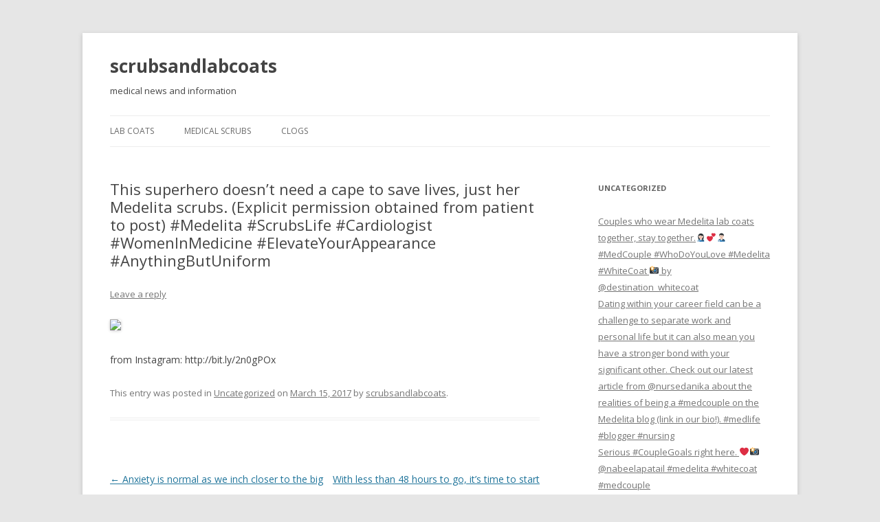

--- FILE ---
content_type: text/html; charset=UTF-8
request_url: http://www.scrubsandlabcoats.com/uncategorized/this-superhero-doesnt-need-a-cape-to-save-lives-just-her-medelita-scrubs-explicit-permission-obtained-from-patient-to-post-medelita-scrubslife-cardiologist-womeninmedicine-elevateyourappear/
body_size: 7184
content:
<!DOCTYPE html>
<!--[if IE 7]>
<html class="ie ie7" lang="en-US" prefix="og: http://ogp.me/ns# fb: http://ogp.me/ns/fb# article: http://ogp.me/ns/article#">
<![endif]-->
<!--[if IE 8]>
<html class="ie ie8" lang="en-US" prefix="og: http://ogp.me/ns# fb: http://ogp.me/ns/fb# article: http://ogp.me/ns/article#">
<![endif]-->
<!--[if !(IE 7) & !(IE 8)]><!-->
<html lang="en-US" prefix="og: http://ogp.me/ns# fb: http://ogp.me/ns/fb# article: http://ogp.me/ns/article#">
<!--<![endif]-->
<head>
<meta charset="UTF-8" />
<meta name="viewport" content="width=device-width" />
<title>This superhero doesn&#8217;t need a cape to save lives, just her Medelita scrubs. (Explicit permission obtained from patient to post) #Medelita #ScrubsLife #Cardiologist #WomenInMedicine #ElevateYourAppearance #AnythingButUniform | scrubsandlabcoats</title>
<link rel="profile" href="http://gmpg.org/xfn/11" />
<link rel="pingback" href="http://www.scrubsandlabcoats.com/xmlrpc.php" />
<!--[if lt IE 9]>
<script src="http://www.scrubsandlabcoats.com/wp-content/themes/twentytwelve/js/html5.js" type="text/javascript"></script>
<![endif]-->

<!-- SEO Ultimate (http://www.seodesignsolutions.com/wordpress-seo/) -->
	<link rel="canonical" href="https://www.scrubsandlabcoats.com/uncategorized/this-superhero-doesnt-need-a-cape-to-save-lives-just-her-medelita-scrubs-explicit-permission-obtained-from-patient-to-post-medelita-scrubslife-cardiologist-womeninmedicine-elevateyourappear/" />
	<meta property="og:type" content="article" />
	<meta property="og:title" content="This superhero doesn&#8217;t need a cape to save lives, just her Medelita scrubs. (Explicit permission obtained from patient to post) #Medelita #ScrubsLife #Cardiologist #WomenInMedicine #ElevateYourAppearance #AnythingButUniform" />
	<meta property="og:url" content="https://www.scrubsandlabcoats.com/uncategorized/this-superhero-doesnt-need-a-cape-to-save-lives-just-her-medelita-scrubs-explicit-permission-obtained-from-patient-to-post-medelita-scrubslife-cardiologist-womeninmedicine-elevateyourappear/" />
	<meta property="article:published_time" content="2017-03-15" />
	<meta property="article:modified_time" content="2017-03-15" />
	<meta property="article:author" content="https://www.scrubsandlabcoats.com/author/scrubsandlabcoats/" />
	<meta property="article:section" content="Uncategorized" />
	<meta property="og:site_name" content="scrubsandlabcoats" />
	<meta name="twitter:card" content="summary" />

<!-- Code Inserter module -->
<script type="text/javascript">

  var _gaq = _gaq || [];
  _gaq.push(['_setAccount', 'UA-4525618-10']);
  _gaq.push(['_trackPageview']);

  (function() {
    var ga = document.createElement('script'); ga.type = 'text/javascript'; ga.async = true;
    ga.src = ('https:' == document.location.protocol ? 'https://ssl' : 'http://www') + '.google-analytics.com/ga.js';
    var s = document.getElementsByTagName('script')[0]; s.parentNode.insertBefore(ga, s);
  })();

</script>
<!-- /Code Inserter module -->

<!-- /SEO Ultimate -->

<link rel='dns-prefetch' href='//fonts.googleapis.com' />
<link rel='dns-prefetch' href='//s.w.org' />
<link rel="alternate" type="application/rss+xml" title="scrubsandlabcoats &raquo; Feed" href="https://www.scrubsandlabcoats.com/feed/" />
<link rel="alternate" type="application/rss+xml" title="scrubsandlabcoats &raquo; Comments Feed" href="https://www.scrubsandlabcoats.com/comments/feed/" />
<link rel="alternate" type="application/rss+xml" title="scrubsandlabcoats &raquo; This superhero doesn&#8217;t need a cape to save lives, just her Medelita scrubs. (Explicit permission obtained from patient to post) #Medelita #ScrubsLife #Cardiologist #WomenInMedicine #ElevateYourAppearance #AnythingButUniform Comments Feed" href="https://www.scrubsandlabcoats.com/uncategorized/this-superhero-doesnt-need-a-cape-to-save-lives-just-her-medelita-scrubs-explicit-permission-obtained-from-patient-to-post-medelita-scrubslife-cardiologist-womeninmedicine-elevateyourappear/feed/" />
		<script type="text/javascript">
			window._wpemojiSettings = {"baseUrl":"https:\/\/s.w.org\/images\/core\/emoji\/11.2.0\/72x72\/","ext":".png","svgUrl":"https:\/\/s.w.org\/images\/core\/emoji\/11.2.0\/svg\/","svgExt":".svg","source":{"concatemoji":"http:\/\/www.scrubsandlabcoats.com\/wp-includes\/js\/wp-emoji-release.min.js?ver=5.1.19"}};
			!function(e,a,t){var n,r,o,i=a.createElement("canvas"),p=i.getContext&&i.getContext("2d");function s(e,t){var a=String.fromCharCode;p.clearRect(0,0,i.width,i.height),p.fillText(a.apply(this,e),0,0);e=i.toDataURL();return p.clearRect(0,0,i.width,i.height),p.fillText(a.apply(this,t),0,0),e===i.toDataURL()}function c(e){var t=a.createElement("script");t.src=e,t.defer=t.type="text/javascript",a.getElementsByTagName("head")[0].appendChild(t)}for(o=Array("flag","emoji"),t.supports={everything:!0,everythingExceptFlag:!0},r=0;r<o.length;r++)t.supports[o[r]]=function(e){if(!p||!p.fillText)return!1;switch(p.textBaseline="top",p.font="600 32px Arial",e){case"flag":return s([55356,56826,55356,56819],[55356,56826,8203,55356,56819])?!1:!s([55356,57332,56128,56423,56128,56418,56128,56421,56128,56430,56128,56423,56128,56447],[55356,57332,8203,56128,56423,8203,56128,56418,8203,56128,56421,8203,56128,56430,8203,56128,56423,8203,56128,56447]);case"emoji":return!s([55358,56760,9792,65039],[55358,56760,8203,9792,65039])}return!1}(o[r]),t.supports.everything=t.supports.everything&&t.supports[o[r]],"flag"!==o[r]&&(t.supports.everythingExceptFlag=t.supports.everythingExceptFlag&&t.supports[o[r]]);t.supports.everythingExceptFlag=t.supports.everythingExceptFlag&&!t.supports.flag,t.DOMReady=!1,t.readyCallback=function(){t.DOMReady=!0},t.supports.everything||(n=function(){t.readyCallback()},a.addEventListener?(a.addEventListener("DOMContentLoaded",n,!1),e.addEventListener("load",n,!1)):(e.attachEvent("onload",n),a.attachEvent("onreadystatechange",function(){"complete"===a.readyState&&t.readyCallback()})),(n=t.source||{}).concatemoji?c(n.concatemoji):n.wpemoji&&n.twemoji&&(c(n.twemoji),c(n.wpemoji)))}(window,document,window._wpemojiSettings);
		</script>
		<style type="text/css">
img.wp-smiley,
img.emoji {
	display: inline !important;
	border: none !important;
	box-shadow: none !important;
	height: 1em !important;
	width: 1em !important;
	margin: 0 .07em !important;
	vertical-align: -0.1em !important;
	background: none !important;
	padding: 0 !important;
}
</style>
	<link rel='stylesheet' id='wp-block-library-css'  href='http://www.scrubsandlabcoats.com/wp-includes/css/dist/block-library/style.min.css?ver=5.1.19' type='text/css' media='all' />
<link rel='stylesheet' id='twentytwelve-fonts-css'  href='https://fonts.googleapis.com/css?family=Open+Sans:400italic,700italic,400,700&#038;subset=latin,latin-ext' type='text/css' media='all' />
<link rel='stylesheet' id='twentytwelve-style-css'  href='http://www.scrubsandlabcoats.com/wp-content/themes/twentytwelve/style.css?ver=5.1.19' type='text/css' media='all' />
<!--[if lt IE 9]>
<link rel='stylesheet' id='twentytwelve-ie-css'  href='http://www.scrubsandlabcoats.com/wp-content/themes/twentytwelve/css/ie.css?ver=20121010' type='text/css' media='all' />
<![endif]-->
<script type='text/javascript' src='http://www.scrubsandlabcoats.com/wp-includes/js/jquery/jquery.js?ver=1.12.4'></script>
<script type='text/javascript' src='http://www.scrubsandlabcoats.com/wp-includes/js/jquery/jquery-migrate.min.js?ver=1.4.1'></script>
<link rel='https://api.w.org/' href='https://www.scrubsandlabcoats.com/wp-json/' />
<link rel="EditURI" type="application/rsd+xml" title="RSD" href="https://www.scrubsandlabcoats.com/xmlrpc.php?rsd" />
<link rel="wlwmanifest" type="application/wlwmanifest+xml" href="http://www.scrubsandlabcoats.com/wp-includes/wlwmanifest.xml" /> 
<link rel='prev' title='Anxiety is normal as we inch closer to the big day, but staying active will help to relieve some of the stress. For Day 3 of our #MedelitaMatchGiveaways, one lucky winner will receive two Medelita Core One Tees in each color as well as a gift card to @prAna online yoga shop. To enter, comment below and tag your go-to workout buddy! (Must be following @medelita_gram, multiple comments are allowed.) The winner will be randomly selected and announced tomorrow! • • • • #Medelita #MatchDay #Match2017 #MatchWeek #MedStudent #medstudentProbs #medschoolprobs #medschool #residency #giveaway#medlife #instamedicine #labcoat #scrubs #CoreOne #workout #stressreliever #anxiety #gymwear #sporty #endorphins' href='https://www.scrubsandlabcoats.com/uncategorized/anxiety-is-normal-as-we-inch-closer-to-the-big-day-but-staying-active-will-help-to-relieve-some-of-the-stress-for-day-3-of-our-medelitamatchgiveaways-one-lucky-winner-will-receive-two-medelita-cor/' />
<link rel='next' title='With less than 48 hours to go, it’s time to start mentally preparing to find out where you’ll be spending your residency. We want to help you gear up for this important moment. Enter Day 4 of our #MedelitaMatchGiveaways for a chance to win a stethoscope AND a brand new custom embroidered white coat in the style of your choice. To enter, comment below with your top-ranked specialty. (Must be following @medelita_gram, limit one entry per user.) The winner will be randomly selected and announced tomorrow! • • • • #Medelita #MatchDay #Match2017 #MatchWeek #MedStudents#medstudentProbs #medschoolprobs #medschool #residency #giveaway#medlife #instamedicine #labcoat #scrubs #stethoscope #whitecoat #customembroidery #medicalschool #giveaway' href='https://www.scrubsandlabcoats.com/uncategorized/with-less-than-48-hours-to-go-its-time-to-start-mentally-preparing-to-find-out-where-youll-be-spending-your-residency-we-want-to-help-you-gear-up-for-this-important-moment-enter-d/' />
<meta name="generator" content="WordPress 5.1.19" />
<link rel='shortlink' href='https://www.scrubsandlabcoats.com/?p=1930' />
<link rel="alternate" type="application/json+oembed" href="https://www.scrubsandlabcoats.com/wp-json/oembed/1.0/embed?url=https%3A%2F%2Fwww.scrubsandlabcoats.com%2Funcategorized%2Fthis-superhero-doesnt-need-a-cape-to-save-lives-just-her-medelita-scrubs-explicit-permission-obtained-from-patient-to-post-medelita-scrubslife-cardiologist-womeninmedicine-elevateyourappear%2F" />
<link rel="alternate" type="text/xml+oembed" href="https://www.scrubsandlabcoats.com/wp-json/oembed/1.0/embed?url=https%3A%2F%2Fwww.scrubsandlabcoats.com%2Funcategorized%2Fthis-superhero-doesnt-need-a-cape-to-save-lives-just-her-medelita-scrubs-explicit-permission-obtained-from-patient-to-post-medelita-scrubslife-cardiologist-womeninmedicine-elevateyourappear%2F&#038;format=xml" />
	<style type="text/css" id="twentytwelve-header-css">
			.site-header h1 a,
		.site-header h2 {
			color: #444;
		}
		</style>
	<link rel="icon" href="https://www.scrubsandlabcoats.com/wp-content/uploads/2017/06/cropped-1-logo-primary-icon-200square-transparent-32x32.png" sizes="32x32" />
<link rel="icon" href="https://www.scrubsandlabcoats.com/wp-content/uploads/2017/06/cropped-1-logo-primary-icon-200square-transparent-192x192.png" sizes="192x192" />
<link rel="apple-touch-icon-precomposed" href="https://www.scrubsandlabcoats.com/wp-content/uploads/2017/06/cropped-1-logo-primary-icon-200square-transparent-180x180.png" />
<meta name="msapplication-TileImage" content="https://www.scrubsandlabcoats.com/wp-content/uploads/2017/06/cropped-1-logo-primary-icon-200square-transparent-270x270.png" />
</head>

<body class="post-template-default single single-post postid-1930 single-format-standard custom-font-enabled">
<div id="page" class="hfeed site">
	<header id="masthead" class="site-header" role="banner">
		<hgroup>
			<h1 class="site-title"><a href="https://www.scrubsandlabcoats.com/" title="scrubsandlabcoats" rel="home">scrubsandlabcoats</a></h1>
			<h2 class="site-description">medical news and information</h2>
		</hgroup>

		<nav id="site-navigation" class="main-navigation" role="navigation">
			<button class="menu-toggle">Menu</button>
			<a class="assistive-text" href="#content" title="Skip to content">Skip to content</a>
			<div class="menu-primary-container"><ul id="menu-primary" class="nav-menu"><li id="menu-item-190" class="menu-item menu-item-type-taxonomy menu-item-object-category menu-item-190"><a href="https://www.scrubsandlabcoats.com/lab-coats-2/">Lab Coats</a></li>
<li id="menu-item-191" class="menu-item menu-item-type-taxonomy menu-item-object-category menu-item-191"><a href="https://www.scrubsandlabcoats.com/medical-scrubs/">Medical Scrubs</a></li>
<li id="menu-item-189" class="menu-item menu-item-type-taxonomy menu-item-object-category menu-item-189"><a href="https://www.scrubsandlabcoats.com/clogs/">Clogs</a></li>
</ul></div>		</nav><!-- #site-navigation -->

			</header><!-- #masthead -->

	<div id="main" class="wrapper">
	<div id="primary" class="site-content">
		<div id="content" role="main">

			
				
	<article id="post-1930" class="post-1930 post type-post status-publish format-standard hentry category-uncategorized">
				<header class="entry-header">
			
						<h1 class="entry-title">This superhero doesn&#8217;t need a cape to save lives, just her Medelita scrubs. (Explicit permission obtained from patient to post) #Medelita #ScrubsLife #Cardiologist #WomenInMedicine #ElevateYourAppearance #AnythingButUniform</h1>
										<div class="comments-link">
					<a href="https://www.scrubsandlabcoats.com/uncategorized/this-superhero-doesnt-need-a-cape-to-save-lives-just-her-medelita-scrubs-explicit-permission-obtained-from-patient-to-post-medelita-scrubslife-cardiologist-womeninmedicine-elevateyourappear/#respond"><span class="leave-reply">Leave a reply</span></a>				</div><!-- .comments-link -->
					</header><!-- .entry-header -->

				<div class="entry-content">
			<div><img src='https://scontent.cdninstagram.com/t51.2885-15/e35/17267382_399580230415023_5856000063406342144_n.jpg' style='max-width:600px;' /></p>
<div>from Instagram: http://bit.ly/2n0gPOx</div>
</div>
					</div><!-- .entry-content -->
		
		<footer class="entry-meta">
			This entry was posted in <a href="https://www.scrubsandlabcoats.com/uncategorized/" rel="category tag">Uncategorized</a> on <a href="https://www.scrubsandlabcoats.com/uncategorized/this-superhero-doesnt-need-a-cape-to-save-lives-just-her-medelita-scrubs-explicit-permission-obtained-from-patient-to-post-medelita-scrubslife-cardiologist-womeninmedicine-elevateyourappear/" title="5:39 pm" rel="bookmark"><time class="entry-date" datetime="2017-03-15T17:39:23+00:00">March 15, 2017</time></a><span class="by-author"> by <span class="author vcard"><a class="url fn n" href="https://www.scrubsandlabcoats.com/author/scrubsandlabcoats/" title="View all posts by scrubsandlabcoats" rel="author">scrubsandlabcoats</a></span></span>.								</footer><!-- .entry-meta -->
	</article><!-- #post -->

				<nav class="nav-single">
					<h3 class="assistive-text">Post navigation</h3>
					<span class="nav-previous"><a href="https://www.scrubsandlabcoats.com/uncategorized/anxiety-is-normal-as-we-inch-closer-to-the-big-day-but-staying-active-will-help-to-relieve-some-of-the-stress-for-day-3-of-our-medelitamatchgiveaways-one-lucky-winner-will-receive-two-medelita-cor/" rel="prev"><span class="meta-nav">&larr;</span> Anxiety is normal as we inch closer to the big day, but staying active will help to relieve some of the stress. For Day 3 of our #MedelitaMatchGiveaways, one lucky winner will receive two Medelita Core One Tees in each color as well as a gift card to @prAna online yoga shop. To enter, comment below and tag your go-to workout buddy! (Must be following @medelita_gram, multiple comments are allowed.) The winner will be randomly selected and announced tomorrow! • • • • #Medelita #MatchDay #Match2017 #MatchWeek #MedStudent #medstudentProbs #medschoolprobs #medschool #residency #giveaway#medlife #instamedicine #labcoat #scrubs #CoreOne #workout #stressreliever #anxiety #gymwear #sporty #endorphins</a></span>
					<span class="nav-next"><a href="https://www.scrubsandlabcoats.com/uncategorized/with-less-than-48-hours-to-go-its-time-to-start-mentally-preparing-to-find-out-where-youll-be-spending-your-residency-we-want-to-help-you-gear-up-for-this-important-moment-enter-d/" rel="next">With less than 48 hours to go, it’s time to start mentally preparing to find out where you’ll be spending your residency. We want to help you gear up for this important moment. Enter Day 4 of our #MedelitaMatchGiveaways for a chance to win a stethoscope AND a brand new custom embroidered white coat in the style of your choice. To enter, comment below with your top-ranked specialty. (Must be following @medelita_gram, limit one entry per user.) The winner will be randomly selected and announced tomorrow! • • • • #Medelita #MatchDay #Match2017 #MatchWeek #MedStudents#medstudentProbs #medschoolprobs #medschool #residency #giveaway#medlife #instamedicine #labcoat #scrubs #stethoscope #whitecoat #customembroidery #medicalschool #giveaway <span class="meta-nav">&rarr;</span></a></span>
				</nav><!-- .nav-single -->

				
<div id="comments" class="comments-area">

	
	
		<div id="respond" class="comment-respond">
		<h3 id="reply-title" class="comment-reply-title">Leave a Reply <small><a rel="nofollow" id="cancel-comment-reply-link" href="/uncategorized/this-superhero-doesnt-need-a-cape-to-save-lives-just-her-medelita-scrubs-explicit-permission-obtained-from-patient-to-post-medelita-scrubslife-cardiologist-womeninmedicine-elevateyourappear/#respond" style="display:none;">Cancel reply</a></small></h3>			<form action="http://www.scrubsandlabcoats.com/wp-comments-post.php" method="post" id="commentform" class="comment-form">
				<p class="comment-notes"><span id="email-notes">Your email address will not be published.</span> Required fields are marked <span class="required">*</span></p><p class="comment-form-comment"><label for="comment">Comment</label> <textarea id="comment" name="comment" cols="45" rows="8" maxlength="65525" required="required"></textarea></p><p class="comment-form-author"><label for="author">Name <span class="required">*</span></label> <input id="author" name="author" type="text" value="" size="30" maxlength="245" required='required' /></p>
<p class="comment-form-email"><label for="email">Email <span class="required">*</span></label> <input id="email" name="email" type="text" value="" size="30" maxlength="100" aria-describedby="email-notes" required='required' /></p>
<p class="comment-form-url"><label for="url">Website</label> <input id="url" name="url" type="text" value="" size="30" maxlength="200" /></p>
<p class="comment-form-cookies-consent"><input id="wp-comment-cookies-consent" name="wp-comment-cookies-consent" type="checkbox" value="yes" /><label for="wp-comment-cookies-consent">Save my name, email, and website in this browser for the next time I comment.</label></p>
<p class="form-submit"><input name="submit" type="submit" id="submit" class="submit" value="Post Comment" /> <input type='hidden' name='comment_post_ID' value='1930' id='comment_post_ID' />
<input type='hidden' name='comment_parent' id='comment_parent' value='0' />
</p><p style="display: none;"><input type="hidden" id="akismet_comment_nonce" name="akismet_comment_nonce" value="5ac6ff828d" /></p><p style="display: none;"><input type="hidden" id="ak_js" name="ak_js" value="3"/></p>			</form>
			</div><!-- #respond -->
	
</div><!-- #comments .comments-area -->
			
		</div><!-- #content -->
	</div><!-- #primary -->


			<div id="secondary" class="widget-area" role="complementary">
			<aside id="su_siloed_terms-2" class="widget widget_su_siloed_terms"><h3 class="widget-title">Uncategorized</h3>
		<ul>

			<li class=""><a href="https://www.scrubsandlabcoats.com/uncategorized/couples-who-wear-medelita-lab-coats-together-stay-together-%f0%9f%91%a9%f0%9f%8f%bb%e2%80%8d%e2%9a%95%ef%b8%8f%f0%9f%92%95%f0%9f%91%a8%f0%9f%8f%bb%e2%80%8d%e2%9a%95%ef%b8%8fmedcouple-whodoyoulove/" title="Couples who wear Medelita lab coats together, stay together.&#x1f469;&#x1f3fb;‍⚕️&#x1f495;&#x1f468;&#x1f3fb;‍⚕️#MedCouple #WhoDoYouLove #Medelita #WhiteCoat &#x1f4f8; by @destination_whitecoat">Couples who wear Medelita lab coats together, stay together.&#x1f469;&#x1f3fb;‍⚕️&#x1f495;&#x1f468;&#x1f3fb;‍⚕️#MedCouple #WhoDoYouLove #Medelita #WhiteCoat &#x1f4f8; by @destination_whitecoat</a></li>

			<li class=""><a href="https://www.scrubsandlabcoats.com/uncategorized/dating-within-your-career-field-can-be-a-challenge-to-separate-work-and-personal-life-but-it-can-also-mean-you-have-a-stronger-bond-with-your-significant-other-check-out-our-latest-article-from-nurs/" title="Dating within your career field can be a challenge to separate work and personal life but it can also mean you have a stronger bond with your significant other. Check out our latest article from @nursedanika about the realities of being a #medcouple on the Medelita blog (link in our bio!). #medlife #blogger #nursing">Dating within your career field can be a challenge to separate work and personal life but it can also mean you have a stronger bond with your significant other. Check out our latest article from @nursedanika about the realities of being a #medcouple on the Medelita blog (link in our bio!). #medlife #blogger #nursing</a></li>

			<li class=""><a href="https://www.scrubsandlabcoats.com/uncategorized/serious-couplegoals-right-here-%e2%9d%a4%ef%b8%8f%f0%9f%93%b8nabeelapatail-medelita-whitecoat-medcouple/" title="Serious #CoupleGoals right here. ❤️&#x1f4f8;@nabeelapatail #medelita #whitecoat #medcouple">Serious #CoupleGoals right here. ❤️&#x1f4f8;@nabeelapatail #medelita #whitecoat #medcouple</a></li>

			<li class=""><a href="https://www.scrubsandlabcoats.com/uncategorized/todays-monday-motivation-is-brought-to-you-by-thefemaledoc-%f0%9f%99%8c%f0%9f%92%95-medelita-mondaymotivation-womeninmedicine-%e2%80%a2-%e2%80%a2-%e2%80%a2-%e2%80%a2-medlife-medicine-i/" title="Today’s Monday motivation is brought to you by @thefemaledoc &#x1f64c;&#x1f495; #Medelita #Mondaymotivation #womeninmedicine • • • • #medlife #medicine #instamed #instamedicine #doctor #physician #girldoctor #empower #do #medschool #medstudent #stethoscope #labcoat #whitecoat">Today’s Monday motivation is brought to you by @thefemaledoc &#x1f64c;&#x1f495; #Medelita #Mondaymotivation #womeninmedicine • • • • #medlife #medicine #instamed #instamedicine #doctor #physician #girldoctor #empower #do #medschool #medstudent #stethoscope #labcoat #whitecoat</a></li>

			<li class=""><a href="https://www.scrubsandlabcoats.com/uncategorized/shoutout-to-all-the-true-weekend-warriors-out-there-who-are-spending-their-saturdays-taking-on-work-shifts-and-getting-sht-done-in-style-%f0%9f%99%8f%e2%9d%a4%ef%b8%8f%f0%9f%93%b8by-nursedanika-med/" title="Shoutout to all the true weekend warriors out there who are spending their Saturdays taking on work shifts and getting sh*t done in style.&#x1f64f;❤️&#x1f4f8;by @nursedanika #Medelita #Scrubjacket #weekendwarrior #nursing">Shoutout to all the true weekend warriors out there who are spending their Saturdays taking on work shifts and getting sh*t done in style.&#x1f64f;❤️&#x1f4f8;by @nursedanika #Medelita #Scrubjacket #weekendwarrior #nursing</a></li>

		</ul>
</aside><aside id="nav_menu-2" class="widget widget_nav_menu"><div class="menu-sidebar-additions-container"><ul id="menu-sidebar-additions" class="menu"><li id="menu-item-135" class="menu-item menu-item-type-custom menu-item-object-custom menu-item-has-children menu-item-135"><a href="http://www.scrubsandlabcoats.com/lab-coats-2/">Lab Coats</a>
<ul class="sub-menu">
	<li id="menu-item-147" class="menu-item menu-item-type-custom menu-item-object-custom menu-item-147"><a href="http://www.scrubsandlabcoats.com/lab-coats-2/physician-coats/">physicians and their lab coats</a></li>
	<li id="menu-item-146" class="menu-item menu-item-type-custom menu-item-object-custom menu-item-146"><a href="http://www.scrubsandlabcoats.com/lab-coats-2/contemporary-lab-coats/">A designer&#8217;s approach to a lab coat</a></li>
	<li id="menu-item-145" class="menu-item menu-item-type-custom menu-item-object-custom menu-item-145"><a href="http://www.scrubsandlabcoats.com/lab-coats-2/veterinary-labcoats/">Veterinarians care about lab coats</a></li>
	<li id="menu-item-144" class="menu-item menu-item-type-custom menu-item-object-custom menu-item-144"><a href="http://www.scrubsandlabcoats.com/lab-coats-2/pharmacy-lab-coats/">Pharmacists seeking high quality lab coats</a></li>
	<li id="menu-item-143" class="menu-item menu-item-type-custom menu-item-object-custom menu-item-143"><a href="http://www.scrubsandlabcoats.com/lab-coats-2/student-white-coats/">Medical students upgrade their lab coats</a></li>
	<li id="menu-item-142" class="menu-item menu-item-type-custom menu-item-object-custom menu-item-142"><a href="http://www.scrubsandlabcoats.com/lab-coats-2/womens-lab-coats-lab-coats-2/">Lab coats for small or petite women</a></li>
	<li id="menu-item-141" class="menu-item menu-item-type-custom menu-item-object-custom menu-item-141"><a href="http://www.scrubsandlabcoats.com/lab-coats-2/dental-lab-coats/">Where dentists go to purchase a lab coat</a></li>
	<li id="menu-item-140" class="menu-item menu-item-type-custom menu-item-object-custom menu-item-140"><a href="http://www.scrubsandlabcoats.com/lab-coats-2/contemporary-lab-coats/">The most professional lab coats available</a></li>
	<li id="menu-item-139" class="menu-item menu-item-type-custom menu-item-object-custom menu-item-139"><a href="http://www.medelita.com/embroidered-lab-coats.html">Custom lab coats with embroidery</a></li>
	<li id="menu-item-138" class="menu-item menu-item-type-custom menu-item-object-custom menu-item-138"><a title="iPad lab coat" href="http://www.scrubsandlabcoats.com/lab-coats-2/ipad-labcoats/">Where to find lab coats with ipad pockets</a></li>
	<li id="menu-item-137" class="menu-item menu-item-type-custom menu-item-object-custom menu-item-137"><a title="men&#8217;s lab coats" href="http://www.scrubsandlabcoats.com/lab-coats-2/mens-lab-coats/">What are the best men&#8217;s lab coats?</a></li>
	<li id="menu-item-136" class="menu-item menu-item-type-custom menu-item-object-custom menu-item-136"><a title="Highest quality lab coats" href="http://www.scrubsandlabcoats.com/lab-coats-2/comfortable-lab-coat/">Best Lab Coats</a></li>
</ul>
</li>
</ul></div></aside>		</div><!-- #secondary -->
		</div><!-- #main .wrapper -->
	<footer id="colophon" role="contentinfo">
		<div class="site-info">
						<a href="https://wordpress.org/" title="Semantic Personal Publishing Platform">Proudly powered by WordPress</a>
		</div><!-- .site-info -->
	</footer><!-- #colophon -->
</div><!-- #page -->

<div id="su-footer-links" style="text-align: center;"></div><script type='text/javascript' src='http://www.scrubsandlabcoats.com/wp-content/plugins/akismet/_inc/form.js?ver=3.1.7'></script>
<script type='text/javascript' src='http://www.scrubsandlabcoats.com/wp-includes/js/comment-reply.min.js?ver=5.1.19'></script>
<script type='text/javascript' src='http://www.scrubsandlabcoats.com/wp-content/themes/twentytwelve/js/navigation.js?ver=20140711'></script>
<script type='text/javascript' src='http://www.scrubsandlabcoats.com/wp-includes/js/wp-embed.min.js?ver=5.1.19'></script>
</body>
</html>